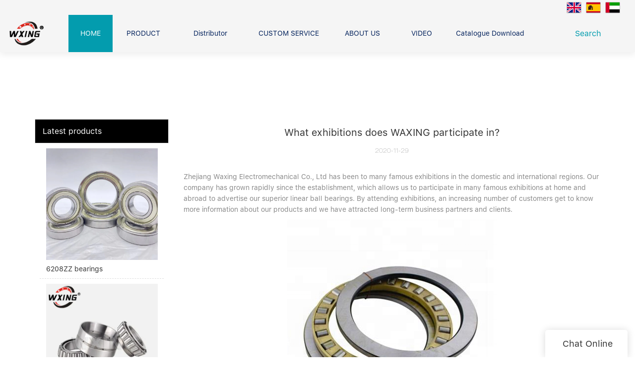

--- FILE ---
content_type: text/html
request_url: https://www.wxingbearing.com/what-exhibitions-does-waxing-participate-in-1
body_size: 14048
content:
<!doctype html>
<html>
<!-- optimiza-css-finish -->
<!-- 2025-09-30 07:18:34 -->
<!-- optimiza-ratio-finish -->
<!-- HEADER BEGIN -->
<head>
<link rel="preconnect" href="https://www.wxingbearing.com" />
<link rel="dns-prefetch" href="https://www.wxingbearing.com" />
<link rel="preconnect" href="https://img80002772.weyesimg.com" />
<link rel="dns-prefetch" href="https://img80002772.weyesimg.com" />
<link rel="preconnect" href="https://yasuo.weyesimg.com" />
<link rel="dns-prefetch" href="https://yasuo.weyesimg.com" />
<link rel="dns-prefetch" href="https://720yun.com" />
<link rel="dns-prefetch" href="https://www.googletagmanager.com" />
<link rel="dns-prefetch" href="https://connect.facebook.net" />
<link rel="dns-prefetch" href="https://www.facebook.com" />
<link rel="preconnect" href="https://yasuo.weyesimg.com/templates/public4/assets/font/icomoon.eot?o1g167" crossorigin>
<link rel="preconnect" href="https://yasuo.weyesimg.com/templates/public4/assets/font/icomoon.eot?o1g167#iefix" crossorigin>
<link rel="preconnect" href="https://yasuo.weyesimg.com/templates/public4/assets/font/icomoon.ttf?o1g167" crossorigin>
<link rel="preconnect" href="https://yasuo.weyesimg.com/templates/public4/assets/font/icomoon.woff?o1g167" crossorigin>
<link rel="preconnect" href="https://yasuo.weyesimg.com/templates/public4/assets/font/icomoon.svg?o1g167#icomoon" crossorigin>
    
<link rel="preload" href="https://img80002772.weyesimg.com/uploads/wxingbearing.com/images/15955813076577.jpg" as="image" media="(min-width: 1700px)" />
<link rel="preload" href="https://img80002772.weyesimg.com/uploads/wxingbearing.com/images/15955813076577.jpg" as="image" media="(min-width: 1400px)" />
<link rel="preload" href="https://img80002772.weyesimg.com/uploads/wxingbearing.com/images/15955813076577.jpg" as="image" media="(min-width: 1000px)" />
<link rel="preload" href="https://img80002772.weyesimg.com/uploads/wxingbearing.com/images/15955813076577.jpg" as="image" media="(min-width: 770px)" />
<link rel="preload" href="https://img80002772.weyesimg.com/uploads/wxingbearing.com/images/15955813076577.jpg" as="image" media="(min-width: 480px)" />
<link rel="preload" href="/uploads/wxingbearing.com/images/15955813076577.webp" as="image" />
<meta name="viewport"content="width=device-width,initial-scale=1.0,maximum-scale=1.0,minimum-scale=1.0,user-scalable=no">
    <meta name="applicable-device" content="pc,mobile">
    <meta http-equiv="X-UA-Compatible" content="IE=Edge,chrome=1"/>
    <meta http-equiv="Content-Type" content="text/html; charset=utf-8" />  
    <title>What exhibitions does WAXING participate in?-Waxing Bearing</title>
    <meta name="keywords" content="What exhibitions does WAXING participate in?" />
    <meta name="description" content="What exhibitions does WAXING participate in?:Zhejiang Waxing Electromechanical Co., Ltd has been to many famous exhibitions in the domestic and international regions..." />
    <link rel="shortcut icon" href="https://img80002772.weyesimg.com/uploads/wxingbearing.com/images/15880410177568.ico" />
    <link rel="Bookmark" href="https://img80002772.weyesimg.com/uploads/wxingbearing.com/images/15880410177568.ico" />
    <meta property="og:title" content="What exhibitions does WAXING participate in?-Waxing Bearing" />
<meta property="og:description" content="What exhibitions does WAXING participate in?:Zhejiang Waxing Electromechanical Co., Ltd has been to many famous exhibitions in the domestic and international regions..." />
<meta property="og:image" content="https://img80002772.weyesimg.com/uploads/wxingbearing.com/images/15831381355162.png" />
<meta property="og:url" content="https://www.wxingbearing.com/what-exhibitions-does-waxing-participate-in-1" />
<!--<link rel="apple-touch-icon-precomposed" sizes="144x144" href="--><!--/../assets/images/app-logo.png">-->
<!--[if lte IE 8]>
	<script data-static="false">self.location="/caution/upbrowser?referrer="+window.location.href;</script>
<![endif]-->
<!-- google结构化数据 -->
<script type="application/ld+json">
[{"@context":"https:\/\/schema.org","@type":"Organization","url":"http:\/\/www.wxingbearing.com\/what-exhibitions-does-waxing-participate-in-1","logo":"https:\/\/img80002772.weyesimg.com\/uploads\/wxingbearing.com\/images\/16660752386201.png"},{"@context":"https:\/\/schema.org","@type":"NewsArticle","headline":"What exhibitions does WAXING participate in?","datePublished":"2025-09-30T07:17:52+08:00","dateModified":"2025-09-30T07:17:52+08:00","image":"https:\/\/img80002772.weyesimg.com\/uploads\/wxingbearing.com\/images\/15831381355162.png"}]
</script><link data-static="base" href="https://yasuo.weyesimg.com/templates/public4/assets/css/base.css" rel="stylesheet" type="text/css" id="style" />
<link data-static="base" rel="stylesheet" href="/static/css/what-exhibitions-does-waxing-participate-in-1.css?v=1759112481" type="text/css">

<!--<link/>-->
    
<!-- ga头部-->
<!-- 页面/folded-fin-heat-sinks 跳转到https://720yun.com/t/2dvksedh5pq?scene_id=44804058-->
 
<!-- Global site tag (gtag.js) - Google Ads: 794918080 -->
<script async src="https://www.googletagmanager.com/gtag/js?id=AW-794918080"></script>
<script>
    window.dataLayer = window.dataLayer || [];
    function gtag() { dataLayer.push(arguments); }
    gtag('js', new Date());

   gtag('config', 'AW-794918080', {'allow_enhanced_conversions': true});
</script>
<script>
    window.addEventListener('load', function () {
       document.querySelectorAll('[href*="mailto:"]').forEach((e) => {
            e.addEventListener('click', () => {
                gtag('event', 'conversion', { 'send_to': 'AW-794918080/t-lwCJ6fqdkBEMD5hfsC' });
            })
        })
        if (window.location.href.includes('/contact-us')) {
            gtag('event', 'conversion', { 'send_to': 'AW-794918080/0B2UCKyhqdkBEMD5hfsC' });

            document.querySelector('#i_5e09be7c11ea74> div.wow.animated.fadeInUp.animated.animated.animated.animated.animated.animated.animated.animated.animated.animated.animated> div> div:nth-child(7)> div> div> button').addEventListener('click', function () {
                var name = document.querySelector('[name="name"]').value;
                var email = document.querySelector('[name="email"]').value;
                var content = document.querySelector('[name="contents"]').value;

                if (name != "" && email != "" && content != "") {
                    gtag('event', 'conversion', { 'send_to': 'AW-794918080/3W5DCPv3i9kBEMD5hfsC' });
                }
            })
        }
        if (window.location.href.includes('/product')) {
            gtag('event', 'conversion', { 'send_to': 'AW-794918080/0B2UCKyhqdkBEMD5hfsC' });
        }
    })
</script>

<!-- Event snippet for 提交潜在客户表单 conversion page In your html page, add the snippet and call gtag_report_conversion when someone clicks on the chosen link or button. --> 
<script> function gtag_report_conversion(url) { var callback = function () { if (typeof(url) != 'undefined') { window.location = url; } }; gtag('event', 'conversion', { 'send_to': 'AW-794918080/AZW_CIzCxfEBEMD5hfsC', 'event_callback': callback }); return false; } </script>

<!-- Event snippet for 联系人电子邮箱 conversion page In your html page, add the snippet and call gtag_report_conversion when someone clicks on the chosen link or button. --> <script> function gtag_report_conversion(url) { var callback = function () { if (typeof(url) != 'undefined') { window.location = url; } }; gtag('event', 'conversion', { 'send_to': 'AW-794918080/t-lwCJ6fqdkBEMD5hfsC', 'event_callback': callback }); return false; } </script>


<script>
  window.dataLayer = window.dataLayer || [];
  function gtag(){dataLayer.push(arguments);}
  gtag('js', new Date());

  gtag('config', 'AW-794918080',{'allow_enhanced_conversions':true});
</script>

<script>
var enhanced_conversion_data;
window.addEventListener('load',function(){
 if(document.querySelector("div> button[class='btn btn-primary'],div> button[class='btn']")){
    document.querySelector("div> button[class='btn btn-primary'],div> button[class='btn']").addEventListener('click', function(){
   var email    = document.querySelector('input[name="email"], input[name="define[define_2]"]').value.trim();
   var name     = document.querySelector('input[name="name"],input[name="define[subject]"]').value.trim();
   var message    = document.querySelector('textarea[name="contents"]').value.trim();
   const emailreg = /^\w+([\.-]?\w+)*@\w+([\.-]?\w+)*(\.\w{2,3})+$/;

   if(emailreg.test(email) && message!="" && name!="" ){
    enhanced_conversion_data = {"email": email};
    gtag('event', 'conversion', {'send_to': 'AW-794918080/DLKECL6d3PMCEMD5hfsC'});
   }
  })
 }
 })
</script>
<!-- Global site tag (gtag.js) - Google Ads: 794918080 -->
<script async src="https://www.googletagmanager.com/gtag/js?id=AW-794918080"></script>
<script>
  window.dataLayer = window.dataLayer || [];
  function gtag(){dataLayer.push(arguments);}
  gtag('js', new Date());

  gtag('config', 'AW-794918080');
</script>
<!-- Google tag (gtag.js) --> 
<script async src="https://www.googletagmanager.com/gtag/js?id=G-FSP08VRZEJ"></script> 
<script> 
  window.dataLayer = window.dataLayer || []; 
  function gtag(){dataLayer.push(arguments);}
  gtag('js', new Date()); gtag('config', 'G-FSP08VRZEJ'); 
</script>
<script>    
  window.addEventListener('load', function 
  (event) {        
  if 
  (window.location.href.includes("inquire/success")) 
  {            
      gtag('event', 'contactus');        
    }    
  });
</script>




<!-- Event snippet for 提交潜在客户表单 conversion page In your html page, add the snippet and call gtag_report_conversion when someone clicks on the chosen link or button. -->
<script>
document.addEventListener('DOMContentLoaded', function() {
document.addEventListener('click', function(event) {
if (document.querySelector('input[type="email"]').value.trim().toLowerCase() !== '' &&
document.querySelector('input[name="name"]').value.trim() !=='' &&
document.querySelector('textarea[name="contents"]').value.trim() !== '') {
gtag('set', 'user_data', {
"email": document.querySelector('input[type="email"]').value.trim().toLowerCase()
});
gtag('event', 'form_submit', 'send_to': 'AW-794918080');
}
})
});


if (window.location.href.includes('success')) {
window.addEventListener("load", function (event){
gtag('event', 'conversion', 'send_to': 'AW-794918080/J2aLCJmVytUDEMD5hfsC');
})
}
</script>
<!-- ga头部-->

    <meta name="google-site-verification" content="tuNj3t95-XoSuO6kZ3t8eF-PUuOludsu74nDWxgHozc" />
 <meta name="msvalidate.01" content="4ABDB34E4F1A19BA4F1BDF88A4477DBB" />
<meta name="yandex-verification" content="1a993d62439148ce" />
<link rel="canonical" href="https://www.wxingbearing.com/what-exhibitions-does-waxing-participate-in-1" />
    <!-- 页面类型 -->
    
</head><!-- HEADER END -->
<body class="model_news cms_news" id="home">
<div id="loading" style="left: 0;top: 0;z-index: -999; position: fixed">loading</div>
<!-- HEADCSSJSBEGIN -->
<script data-static="false" id="basejscript">
/* 全局变量 */
window.siteInfo = {
	member: {
		status: 'CLOSE',
	},
	seo: {
		verifyCode: 'OPEN',
	},
	language_code: '',
	checkIP: '0',
	shopping: {
		shoppingCart: 0,
	},
    water_info:{
        waterController:'CLOSE',// 水印开关，OPEN开，CLOSE关闭
    }
};

window.fanyi = {
	'ok': 'Ok',           // 弹窗：好的
	'hide': 'hide',       // 弹窗：隐藏
	'prompt': 'Prompt',  // 弹窗：提示
	's_c_d_y': 'yes',// 弹窗：确定
	's_c_d_n': 'no',// 弹窗：取消
	'not_empty': 'Do not allow empty',         // 表单验证：不能为空
	'format_email': 'Please enter a valid e-mail format',    // 表单验证：邮箱格式不正确
	'format_password': 'Password at least 6',    // 表单验证：密码格式不正确
	'format_pwdAgain': 'Password inconsistency',    // 表单验证：新旧密码不一致
	'special_character': 'Existence of special characters',    // 表单验证：非法字符
	'format_integer': 'Please enter a valid number format',// 表单验证：数字格式不正确
	'send_failed': 'Send failed',        // 询盘：发送失败
	'aisubtitle': 'Submit successfully',          // 询盘：提交成功
  'being_processed': 'Being Processed',// 询盘：处理中
	'You_need_to_upload_files': 'You need to upload files', // 附件上传：不能为空
  'inquire_attach_uploading': 'When uploading files, please wait a few minutes patiently. Do not close the web page or disconnect the network!',  // 附件上传：文件上传中
	'up_file_tips': 'Support formats：PDF、Word、Excel、Txt、JPG、PNG、BMP、GIF、RAR、ZIP，It is recommended to upload up to 5, and the single size must not exceed 20M.',// 附件上传：附件大小与格式的要求提示
	'please_open_with_another_browser': 'Please open with another browser', // 低级浏览器提示
};
</script>

<style data-static="false" id="css_color" rel="stylesheet" type="text/css">
a,a:hover,.font-color-a a,.font-color-a a:hover,.font-color,.font-color-hover:hover,.font-color-a a,.font-color-a a:hover,.font-color-a-hover a:hover,.font-color-before:before,.font-color-hover-before:hover:before,.font-color-after:after,.font-color-hover-after:hover:after{color:#039cae}.border-color,.btn-primary,.btn-primary:focus,.btn-primary:hover,.border-color-a a,.border-color-a a:hover,.border-color-hover:hover,.border-color-before:before,.border-color-hover-before:hover:before,.border-color-after:after,.border-color-hover-after:hover:after{border-color:#039cae}.bg-color,.btn-primary,.btn-primary:focus,.btn-primary:hover,.bg-color-a a,.bg-color-a a:hover,.bg-color-hover:hover,.bg-color-before:before,.bg-color-hover-before:hover:before,.bg-color-after:after,.bg-color-hover-after:hover:after{background-color:#039cae}.bg-color-h a{color:#039cae}.bg-color-h a:hover{background-color:#039cae;color:#fff}.swiper-pagination-bullet:hover,.swiper-pagination-bullet-active,.owl-pagination-active-bg-color .owl-pagination .owl-page.active span{background-color:#039cae!important}.btn-bg:hover,.tem-btn-1,.tem-btn-2,.tem-btn-3,.tem-btn-4,.tem-btn-5,.tem-btn-6,.tem-btn-7,.tem-btn-8,.tem-btn-9{color:#039cae}.btn-bg,.btn-primary,.btn-primary:focus,.btn-primary:hover,.tem-btn-1,.tem-btn-2,.tem-btn-3,.tem-btn-4,.tem-btn-5,.tem-btn-6,.tem-btn-7,.tem-btn-8,.tem-btn-9,.tem01-page .pagination>.active>a,.tem01-page .pagination>.active>span,.tem01-page .pagination>.active>a:hover,.tem01-page .pagination>.active>span:hover,.tem01-page .pagination>.active>a:focus,.tem01-page .pagination>.active>span:focus{border-color:#039cae}.btn-bg,.btn-primary,.btn-primary:focus,.btn-primary:hover,.btn-bg:hover,.tem-btn-3:before,.tem-btn-4:before,.tem-btn-5:before,.tem-btn-6:before,.tem-btn-7:before,.tem-btn-7:after,.tem-btn-8:before,.tem-btn-8:after,.tem-btn-9:before,.tem-btn-9:after,.tem01-page .pagination>.active>a,.tem01-page .pagination>.active>span,.tem01-page .pagination>.active>a:hover,.tem01-page .pagination>.active>span:hover,.tem01-page .pagination>.active>a:focus,.tem01-page .pagination>.active>span:focus{background-color:#039cae}.tem-btn-1,.tem-btn-2{background:-webkit-linear-gradient(left,#039cae,#039cae) no-repeat;background:linear-gradient(to right,#039cae,#039cae) no-repeat}.owl-dot-AH-bg-color .owl-dot.active span,.owl-dot-AH-bg-color .owl-dot:hover span,.bg-color-active-span .active span{background-color:#039cae!important}:root{--main-color:#039cae;--rgb-color:3,156,174;}</style>
<style data-css="customcolor" data-color=""></style>


<script data-static="false">
    var _is_lighthouse = false;
</script>

<!-- CSS PLACEHOLDER BEGIN -->
<!-- CSS PLACEHOLDER END -->


<link data-static="base" id="css_font" data-font="SF-UI-Text-Regular" rel="stylesheet" type="text/css"  />


<!-- 统计代码头部css -->
<style data-static="false" abcd type="text/css">
</style>
<script type="text/javascript" src=" "></script>
<script> </script>

<!-- ImgagesAltValue[{"isAlt":0,"siteId":"80002772","languageCode":"en","pageType":"cms","modelID":0,"brandName":"Waxing","transactionParam":"","attrParam":"","kernelKeyword":"","expandedKeyword":"","productsKeyword":"","siteKeyword":"bearings,  ball bearings, cylindrical roller bearings","menuName":"WXING Bearings Ball Bearings and Roller Bearings Manufacturer China","productsName":"","contentName":"","categoryName":""}]ImgagesAltValue -->


<script type="text/javascript"  ></script>

<!-- HEADCSSJSEND -->

<!-- BODY BEGIN -->
            <header class="tem110-header show-full" widget-style="display color" style="color: rgb(0, 32, 91);">
	<link template-css="widget"   rel="stylesheet" type="text/css" />
	<link template-css="layout"   rel="stylesheet" type="text/css">
	<script type="text/javascript"  ></script>
	<div id="i_68d9ec3a2148b" class="header_110">
		<script type="text/javascript"  ></script>
		<div class="header noScrollMove" widget-style="color background-color" style="background-color: rgb(245, 245, 245); background-size: inherit; color: rgb(0, 32, 91); background-position: 0% 0%; background-repeat: repeat repeat;">
			<div class="headertop">
				<div class="container flexBoxWrap">
					<div class="head_r_two">
											</div>
					<div class="head_r_one flexBoxWrap">
																		<div class="language select news_lang">
																								<div class="flag30 mr5 news_toggle _flag-en" title="English"></div>
																																												<a href="http://es.wxingbearing.com">
									<div class="flag30 mr5 news_toggle _flag-es" title="Español"></div>
								</a>
																													<a href="http://ar.wxingbearing.com">
									<div class="flag30 mr5 news_toggle _flag-ar" title="العربية"></div>
								</a>
																				</div>
																	</div>
					<div class="more">
						<i class="icon-more_vert m"></i>
					</div>
				</div>
			</div>
			<div class="headerbot">
				<div class="container flexBoxWrap">
					<div class="logo">
													<a href="/"><img src="https://img80002772.weyesimg.com/uploads/wxingbearing.com/images/16660752386201.png?imageView2/2/w/1920/h/160/q/80/format/webp" alt="Logo | Waxing Bearing"></a>
											</div>
					<div class="togglebtn">
						<span></span>
						<span></span>
						<span></span>
					</div>
					<div class="box_right flexBoxWrap">
						<div class="navbox">
							<div class="swiper swiper-container gallery-thumbs">
						        <div class="swiper-wrapper" nav-action="edit">
						            <div class="swiper-slide">
						            	<div class="navfirst cur"><a href="/"><span>HOME</span></a></div>
						            </div>
						            						            <div class="swiper-slide">
						            	<div class="navfirst ">
						            		<a href="/product"><span>PRODUCT</span></a>
						            	</div>
						            	<div class="navchildbox flexBoxWrap">
						            									            	<div class="navchildlist">
							            		<div class="box">
								            		<div class="secondnav">
								            											            			<a href="/forklift-bearings-1">Forklift Bearings&nbsp;&nbsp;<span class="icon-chevron_right"></span></a>
								            		</div>
								            		<ul class="thridnavbox flexBoxWrap">
								            											            		</ul>
							            		</div>
							            	</div>
							            								            	<div class="navchildlist">
							            		<div class="box">
								            		<div class="secondnav">
								            											            			<a href="/ball-bearing">Ball Bearing&nbsp;&nbsp;<span class="icon-chevron_right"></span></a>
								            		</div>
								            		<ul class="thridnavbox flexBoxWrap">
								            											            			<li class="thridnavlist">
								            				<a href="/thrust-ball-bearing"   class="flexBoxWrap"><span>Thrust Ball Bearing</span></a>
								            			</li>
								            											            			<li class="thridnavlist">
								            				<a href="/deep-groove-ball-bearing"   class="flexBoxWrap"><span>Deep Groove Ball Bearing</span></a>
								            			</li>
								            											            			<li class="thridnavlist">
								            				<a href="/angular-contact-ball-bearing"   class="flexBoxWrap"><span>Angular Contact Ball Bearing</span></a>
								            			</li>
								            											            		</ul>
							            		</div>
							            	</div>
							            								            	<div class="navchildlist">
							            		<div class="box">
								            		<div class="secondnav">
								            											            			<a href="/roller-bearing">Roller Bearing&nbsp;&nbsp;<span class="icon-chevron_right"></span></a>
								            		</div>
								            		<ul class="thridnavbox flexBoxWrap">
								            											            			<li class="thridnavlist">
								            				<a href="/tapered-roller-bearing"   class="flexBoxWrap"><span>Tapered Roller Bearing</span></a>
								            			</li>
								            											            			<li class="thridnavlist">
								            				<a href="/spherical-thrust-roller-bearing"   class="flexBoxWrap"><span>Spherical Thrust Roller Bearing</span></a>
								            			</li>
								            											            			<li class="thridnavlist">
								            				<a href="/spherical-roller-bearing"   class="flexBoxWrap"><span>Spherical Roller Bearing</span></a>
								            			</li>
								            											            			<li class="thridnavlist">
								            				<a href="/cylindrical-roller-bearing"   class="flexBoxWrap"><span>Cylindrical Roller Bearing</span></a>
								            			</li>
								            											            		</ul>
							            		</div>
							            	</div>
							            								            	<div class="navchildlist">
							            		<div class="box">
								            		<div class="secondnav">
								            											            			<a href="/pillow-block-bearing">Pillow Block Bearing&nbsp;&nbsp;<span class="icon-chevron_right"></span></a>
								            		</div>
								            		<ul class="thridnavbox flexBoxWrap">
								            											            		</ul>
							            		</div>
							            	</div>
							            								            	<div class="navchildlist">
							            		<div class="box">
								            		<div class="secondnav">
								            											            			<a href="/needle-bearing">Needle Bearing&nbsp;&nbsp;<span class="icon-chevron_right"></span></a>
								            		</div>
								            		<ul class="thridnavbox flexBoxWrap">
								            											            		</ul>
							            		</div>
							            	</div>
							            								            	<div class="navchildlist">
							            		<div class="box">
								            		<div class="secondnav">
								            											            			<a href="/linear-bearings">Linear bearings&nbsp;&nbsp;<span class="icon-chevron_right"></span></a>
								            		</div>
								            		<ul class="thridnavbox flexBoxWrap">
								            											            		</ul>
							            		</div>
							            	</div>
							            											</div>
						            </div>
						            						            <div class="swiper-slide">
						            	<div class="navfirst ">
						            		<a href="/distributor"><span>Distributor</span></a>
						            	</div>
						            	<div class="navchildbox flexBoxWrap">
						            									            	<div class="navchildlist">
							            		<div class="box">
								            		<div class="secondnav">
								            											            			<a href="/distributor-in-russia-1">Distributor In Russia&nbsp;&nbsp;<span class="icon-chevron_right"></span></a>
								            		</div>
								            		<ul class="thridnavbox flexBoxWrap">
								            											            		</ul>
							            		</div>
							            	</div>
							            											</div>
						            </div>
						            						            <div class="swiper-slide">
						            	<div class="navfirst ">
						            		<a href="/custom-service"><span>CUSTOM SERVICE</span></a>
						            	</div>
						            </div>
						            						            <div class="swiper-slide">
						            	<div class="navfirst ">
						            		<a href="/about-us"><span>ABOUT US</span></a>
						            	</div>
						            	<div class="navchildbox flexBoxWrap">
						            									            	<div class="navchildlist">
							            		<div class="box">
								            		<div class="secondnav">
								            											            			<a href="/company-founder">Company founder&nbsp;&nbsp;<span class="icon-chevron_right"></span></a>
								            		</div>
								            		<ul class="thridnavbox flexBoxWrap">
								            											            		</ul>
							            		</div>
							            	</div>
							            								            	<div class="navchildlist">
							            		<div class="box">
								            		<div class="secondnav">
								            											            			<a href="/advantage">Our advantage&nbsp;&nbsp;<span class="icon-chevron_right"></span></a>
								            		</div>
								            		<ul class="thridnavbox flexBoxWrap">
								            											            		</ul>
							            		</div>
							            	</div>
							            											</div>
						            </div>
						            						            <div class="swiper-slide">
						            	<div class="navfirst ">
						            		<a href="/video"><span>VIDEO</span></a>
						            	</div>
						            </div>
						            						            <div class="swiper-slide">
						            	<div class="navfirst ">
						            		<a href="/catalogue-download"><span>Catalogue Download</span></a>
						            	</div>
						            </div>
						            						            <div class="swiper-slide">
						            	<div class="navfirst ">
						            		<a href="/info-center"><span>INFO CENTER</span></a>
						            	</div>
						            	<div class="navchildbox flexBoxWrap">
						            									            	<div class="navchildlist">
							            		<div class="box">
								            		<div class="secondnav">
								            											            			<a href="/news">NEWS&nbsp;&nbsp;<span class="icon-chevron_right"></span></a>
								            		</div>
								            		<ul class="thridnavbox flexBoxWrap">
								            											            		</ul>
							            		</div>
							            	</div>
							            								            	<div class="navchildlist">
							            		<div class="box">
								            		<div class="secondnav">
								            											            			<a href="/faqs">FAQS&nbsp;&nbsp;<span class="icon-chevron_right"></span></a>
								            		</div>
								            		<ul class="thridnavbox flexBoxWrap">
								            											            		</ul>
							            		</div>
							            	</div>
							            											</div>
						            </div>
						            						            <div class="swiper-slide">
						            	<div class="navfirst ">
						            		<a href="/contact-us"><span>CONTACT US</span></a>
						            	</div>
						            </div>
						            						        </div>
						    </div>
						    <div class="swiper-button-next"><span class="icon-keyboard_arrow_right"></span></div>
        					<div class="swiper-button-prev"><span class="icon-keyboard_arrow_left"></span></div>
						</div>
						<div class="search" widget-style="search">
							<a href="javascript:;">Search&nbsp;&nbsp;<span class="icon-sousuo2"></span></a>
							<div class="serchinput">
								<form action="/search/index/" method="post" widget-style="search" class="flexBoxWrap">
									<div class="formleft flexBoxWrap">
										<input type="text" name="searchname" placeholder="Search" required autocomplete="off">
										<button class="icon-sousuo2"></button>
									</div>
									<div class="icon-clear"></div>
								</form>
							</div>
						</div>
					</div>
				</div>
			</div>
			<div class="headmain"><div class="container"></div></div>
		</div>
		<!-- STATIC BEGIN -->
			<input type="hidden" module-setting="column-lg" module-tips="列数" value="auto">
		<!-- STATIC END-->
	</div>
</header>        <link href="https://yasuo.weyesimg.com/templates/public4/assets/css/detail.css" rel="stylesheet" type="text/css">


            
    <div template-layout="23">
<style>
.sennews-content-pd{height:120px}
</style>
    <div layout-id="23">
        <div class="sennews-content-pd"></div>
        <div class="mainlist tem03-sennews-content">
            <div class="container">
                <div class="col-md-3 leftlist" template-module="4">
                    <div func-id="4">
                        <!-- relate product -->
<div class="tem10-side-related-products">
    <link template-css="module"   rel="stylesheet" type="text/css" />
	<div class="main" module-style="border-color">
		<div class="h3 headline" module-style="color background-color">
	    	Latest products		</div>

				<div class="item">
			<a href="/6208zz-bearings" class="">
				<div class="image">
					<img lazy-src="https://img80002772.weyesimg.com/uploads/wxingbearing.com/images/17210117951889.jpg?imageView2/2/w/800/q/80/format/webp" alt="6208ZZ bearings">
				</div>
				<div class="title" module-style="color">6208ZZ bearings</div>
			</a>
		</div>
				<div class="item">
			<a href="/double-row-taper-roller-bearing-352214-roller-bearing-352211-352212-352213-352214-352215-352216" class="">
				<div class="image">
					<img lazy-src="https://img80002772.weyesimg.com/uploads/wxingbearing.com/images/17025198578021.jpg?imageView2/2/w/800/q/80/format/webp" alt="Double row Taper Roller Bearing 352214 Roller Bearing 352211 352212 352213 352214 352215 352216">
				</div>
				<div class="title" module-style="color">Double row Taper Roller Bearing 352214 Roller Bearing 352211 352212 352213 352214 352215 352216</div>
			</a>
		</div>
				<div class="item">
			<a href="/china-factory-nup310-e-nr-50x110x27mm-single-row-cylindrical-roller-bearing-nup-307-308-309-310-e-roller-bearing" class="">
				<div class="image">
					<img lazy-src="https://img80002772.weyesimg.com/uploads/wxingbearing.com/images/16928435494971.jpg?imageView2/2/w/800/q/80/format/webp" alt="China factory NUP310 E NR 50x110x27mm Single Row Cylindrical Roller Bearing NUP 307 308 309 310 E Roller Bearing">
				</div>
				<div class="title" module-style="color">China factory NUP310 E NR 50x110x27mm Single Row Cylindrical Roller Bearing NUP 307 308 309 310 E Roller Bearing</div>
			</a>
		</div>
				<div class="item">
			<a href="/40mm-bore-insert-ball-bearing-uc208-maintenance-free-bearing-pillow-block-bearing" class="">
				<div class="image">
					<img lazy-src="https://img80002772.weyesimg.com/uploads/wxingbearing.com/images/16877457633965.jpg?imageView2/2/w/800/q/80/format/webp" alt="40mm Bore Insert Ball Bearing UC208 Maintenance Free Bearing pillow block bearing">
				</div>
				<div class="title" module-style="color">40mm Bore Insert Ball Bearing UC208 Maintenance Free Bearing pillow block bearing</div>
			</a>
		</div>
				<div class="item">
			<a href="/cnc-parts-linear-actuator-miniature-linear-rail-slider-mgn12c-mgw12h" class="">
				<div class="image">
					<img lazy-src="https://img80002772.weyesimg.com/uploads/wxingbearing.com/images/16734035936521.jpg?imageView2/2/w/800/q/80/format/webp" alt="CNC Parts Linear Actuator Miniature Linear Rail Slider MGN12C, MGW12H">
				</div>
				<div class="title" module-style="color">CNC Parts Linear Actuator Miniature Linear Rail Slider MGN12C, MGW12H</div>
			</a>
		</div>
			</div>
</div>
<!-- //relate product -->                    </div>
                </div>
                <div class="col-md-9 rightlist">
                                        <div template-module="23">
                        <div func-id="23">
                            <div class="tem01-seo-detail-ms">
    <link template-css="module"   rel="stylesheet" type="text/css" />
            <div class="title">What exhibitions does WAXING participate in?</div>
        
    <div class="data">
            2020-11-29        </div>
    <div class="summary">Zhejiang Waxing Electromechanical Co., Ltd has been to many famous exhibitions in the domestic and international regions. Our company has grown rapidly since the establishment, which allows us to participate in many famous exhibitions at home and abroad to advertise our superior linear ball bearings. By attending exhibitions, an increasing number of customers get to know more information about our products and we have attracted long-term business partners and clients.<br> <img src="https://img80002772.weyesimg.com/uploads/wxingbearing.com/images/15831381355162.png" alt="Waxing Array image84" style="margin:10px auto"><br>Zhejiang waxing electromechanical co.LTD. is a leading company in the industry of spherical roller bearing in China. WAXING's EPDM CR v-belt pk belt is various in types and styles to meet the different needs of customers. Waxing linear bearings is manufactured/processed under standardization production system. The product has excellent weathering ability thanks to the steel.  Zhejiang waxing electromechanical co.LTD. requires more than a dozen inspections of raw materials from the factory to the finished product. The especially-designed logo can be printed on the product.<br><img src="https://img80002772.weyesimg.com/uploads/wxingbearing.com/images/15867676313287.jpg" alt="Waxing Array image84" style="margin:10px auto"><br>The devotion of Waxing is to provide the best slewing bearing with the competitive price. Please contact us!<br><br></div>
</div>                        </div>
                        <div func-id="23">
                                                          <div class="tem05-detail-contact" module-style="background-color">
<link template-css="module"   rel="stylesheet" type="text/css" />
    <div id="i_68db13a0d5367">
        <div class="form">
            <input type="hidden" name="pages" value="" class="pages_68db13a0d5367">
                            <div class="text-center title">Custom message</div>

                <div class="form-group" module-style="color">
                    <input type="text" name="name" class="form-control" placeholder=" Name" required>
                </div>
                                <div class="form-group" module-style="color">                
                    <input type="email" name="email" class="form-control" placeholder=" E-mail" required>
                </div>
                                <div class="form-group" module-style="color">                
                    <input type="text" name="companyname" class="form-control" placeholder="Company Name">
                </div>
                        <div class="form-group" module-style="color">
                <textarea name="contents" Rows="4" class="form-control" placeholder=" Content" required></textarea>
            </div>
            <div class="form-group" module-style="color">    
                <input name="idType" type="hidden" value="0" />
                <button class="btn btn-primary" type="submit">Send Inquiry Now</button>
            </div>   
        </div>
    </div>
</div>

<script type="text/javascript"> </script>                                                     </div>  
                    </div>
                </div>
                <div class="clearfix"></div>
            </div>
        </div>
    </div>
</div>
    <div template-layout="23">
    <div layout-id="1" class="tem03-related-products content-section">
    <div class="container">
        <div func-id="1">
			<div class="tem03-related-products-sm" id="r_68db13a0ecd90">
    <link template-css="module"   rel="stylesheet" type="text/css" />
	<link template-css="layout"   rel="stylesheet" type="text/css">
	<script type="text/javascript"  ></script>
	<div class="main wow animated fadeInUp" module-style="animated">
		<div class="h3 headline" module-style="color border-color background-color">
        	    Related Products	    		</div>

		<div class="swiper-container">
		    <div class="swiper-wrapper">
						      	<div class="swiper-slide">
		      		<a class="item" href="/auto-steering-bearings-four-point-contact-ball-bearings-by-baq-3809c-40x7585x16mm">
						<div class="image" module-style="border-color">
							<img src="https://img80002772.weyesimg.com/uploads/wxingbearing.com/images/16986340359999.jpg?imageView2/2/w/1000/q/80/format/webp" alt="Auto Steering Bearings Four Point Contact Ball Bearings BY-BAQ-3809C  40x7585x16mm" bgimg>
						</div>
						<div class="txt" module-style="color">
							<div class="title">Auto Steering Bearings Four Point Contact Ball Bearings BY-BAQ-3809C  40x7585x16mm</div>
							<div class="description">Type:Auto Steering Bearings Four Point Contact Ball Bearings 
item number:BY-BAQ-3809C 
Size: 40x7585x16mm 
weight:1.349kg</div>
						</div>
					</a>
		      	</div>
						      	<div class="swiper-slide">
		      		<a class="item" href="/hydraulic-piston-rod-oil-seal-un-uns-idi-isi-upi-uph-pu-tpu-packing-seals-hydraulic-cylinder-polyurethane-seal">
						<div class="image" module-style="border-color">
							<img src="https://img80002772.weyesimg.com/uploads/wxingbearing.com/images/16896491976515.jpg?imageView2/2/w/1000/q/80/format/webp" alt="Hydraulic Piston Rod Oil Seal UN UNS IDI ISI UPI UPH PU TPU Packing Seals Hydraulic Cylinder Polyurethane Seal" bgimg>
						</div>
						<div class="txt" module-style="color">
							<div class="title">Hydraulic Piston Rod Oil Seal UN UNS IDI ISI UPI UPH PU TPU Packing Seals Hydraulic Cylinder Polyurethane Seal</div>
							<div class="description"></div>
						</div>
					</a>
		      	</div>
						      	<div class="swiper-slide">
		      		<a class="item" href="/china-factory-230sm220-ma-split-spherical-roller-bearing">
						<div class="image" module-style="border-color">
							<img src="https://img80002772.weyesimg.com/uploads/wxingbearing.com/images/16854375641935.jpg?imageView2/2/w/1000/q/80/format/webp" alt="China factory 230SM220-MA Split spherical roller bearing" bgimg>
						</div>
						<div class="txt" module-style="color">
							<div class="title">China factory 230SM220-MA Split spherical roller bearing</div>
							<div class="description"></div>
						</div>
					</a>
		      	</div>
						      	<div class="swiper-slide">
		      		<a class="item" href="/farm-machinery-parts-square-bore-agricultural-bearing-gw-211-pp17-insert-bearing">
						<div class="image" module-style="border-color">
							<img src="https://img80002772.weyesimg.com/uploads/wxingbearing.com/images/16702102121422.jpg?imageView2/2/w/1000/q/80/format/webp" alt="Farm Machinery Parts Square Bore Agricultural Bearing GW 211 PP17 Insert Bearing" bgimg>
						</div>
						<div class="txt" module-style="color">
							<div class="title">Farm Machinery Parts Square Bore Agricultural Bearing GW 211 PP17 Insert Bearing</div>
							<div class="description"></div>
						</div>
					</a>
		      	</div>
							</div>
		    <div class="swiper-pagination"></div>
		    <b class="next" module-style="color">
		    	<span class="icon-youjiantou"></span>
		    </b>
		    <span class="prev" module-style="color">
		    	<span class="icon-youjiantou"></span>
		    </span>
		</div>
	</div>
    <!-- STATIC BEGIN -->
    <input type="hidden" module-setting="effect" module-tips="切换效果" value="slide" module-value="select::{'slide':'位移切入','coverflow':'3d流'}">
	<input type="hidden" module-setting="autoplay" module-tips="自动轮播" value="0">
    <input type="hidden" module-setting="between" module-tips="左右间距" value="30">
    <input type="hidden" module-setting="loop" module-tips="循环播放" value="true" module-value="select::{'true':'是','false':'否'}">
    <input type="hidden" module-setting="dots" module-tips="分页器" value="false" module-value="select::{'true':'是','false':'否'}">
    <input type="hidden" module-setting="text" module-tips="文字显示" value="false" module-value="select::{'true':'定位','false':'不定位'}">
    <input type="hidden" module-setting="arrow" module-tips="箭头样式" value="icon-youjiantou" module-value="select::{'icon-youjiantou':'样式1','icon-arrow_forward':'样式2','icon-gengduo1':'样式3','icon-keyboard_arrow_right':'样式4','icon-trending_neutral':'样式5'}">
    <input type="hidden" module-setting="column-lg" module-tips="列数 大屏幕 大桌面显示器 (≥1200px)" value="6">
    <input type="hidden" module-setting="column-md" module-tips="列数 中等屏幕 桌面显示器 (≥992px)" value="4">
    <input type="hidden" module-setting="column-sm" module-tips="列数 小屏幕 平板 (≥768px)" value="3">
    <input type="hidden" module-setting="column-xs" module-tips="列数 超小屏幕 手机 (<768px)" value="2">
    <!-- STATIC END -->
<script> </script>
</div>
		</div>
	</div>
</div></div>
    


<!-- 尾部是否显示 chenyandong 2019-07-29 增 -->
<div template-layout="6" style="padding-bottom: 0px;">
    <div layout-id="6" layout-path="footer/public_footer_41" class="tem41-footer content-section noScrollMove full-screen-spacing" style="padding: 40px 10%; background-color: rgb(6, 12, 23); background-size: cover; background-repeat: no-repeat; background-position: 50% 50%;">
<link template-css="layout"   rel="stylesheet" type="text/css">
    <div class="container full-screen">
    	<div class="row wrap clearfix">      
            <div class="col-md-3 col-xs-6 tem02-footer-grids">    
                
<!-- CUSTOM 0/FOOTER/PUBLIC_FOOT_TEXT_1:12001 BEGIN -->
<!-- about us -->
	<div class="h4 title">
	<section module-edit="block.block_name">
		<p><div style="aspect-ratio: 1.3;display:inline-block;"><picture>
<source media="(min-width: 1700px)" srcset="https://img80002772.weyesimg.com/uploads/wxingbearing.com/images/15955813076577.jpg">
<source media="(min-width: 1400px)" srcset="https://img80002772.weyesimg.com/uploads/wxingbearing.com/images/15955813076577.jpg">
<source media="(min-width: 1000px)" srcset="https://img80002772.weyesimg.com/uploads/wxingbearing.com/images/15955813076577.jpg">
<source media="(min-width: 770px)" srcset="https://img80002772.weyesimg.com/uploads/wxingbearing.com/images/15955813076577.jpg">
<source media="(min-width: 480px)" srcset="https://img80002772.weyesimg.com/uploads/wxingbearing.com/images/15955813076577.jpg">
<img fetchpriority="high" alt="" src="/uploads/wxingbearing.com/images/15955813076577.webp" style="width: 140px; height: 107px;"></picture>
</div></p>
	</section>
	</div>
	<section module-edit="block.block_desc"><p><span style="color:#FFFFFF;">Zhejiang waxing electromechanical co.LTD.</span></p>

<p>&nbsp;</p>

<p><a href="/about-us" rel=""><span style="color:#FFFFFF;"><strong>READ MORE →</strong></span></a></p>
</section>

<!-- about us -->
<!-- CUSTOM 0/FOOTER/PUBLIC_FOOT_TEXT_1:12001 END -->
            </div>
            <div class="col-md-3 col-xs-6 tem02-footer-grids">   
                
<!-- CUSTOM 0/FOOTER/PUBLIC_FOOT_TEXT_2:12002 BEGIN -->
<!-- about us -->
	<div class="h4 title">
	<section module-edit="block.block_name">
		<p><font color="#ffffff"><span style="font-size: 26px;"><b>QUICK LINKS</b></span></font></p>
	</section>
	</div>
	<section module-edit="block.block_desc"><ul class="description">
	<li><a href="/product" rel=""><span style="color:#FFFFFF;">P</span></a><a href="/product" rel=""><span style="color:#FFFFFF;">RODUCT</span></a></li>
	<li><a href="/custom-service" rel=""><span style="color:#FFFFFF;">CUSTOM SERVICE</span></a></li>
	<li><a href="/about-us" rel=""><span style="color:#FFFFFF;">A</span></a><a href="/about-us" rel=""><span style="color:#FFFFFF;">BOUT US</span></a></li>
	<li><a href="/video" rel=""><span style="color:#FFFFFF;">V</span></a><a href="/video" rel=""><span style="color:#FFFFFF;">IDEO</span></a></li>
	<li><a href="/info-center" rel=""><span style="color:#FFFFFF;">I</span></a><a href="/info-center" rel=""><span style="color:#FFFFFF;">NFO CENTER</span></a></li>
	<li><a href="/contact-us" rel=""><span style="color:#FFFFFF;">C</span></a><a href="/contact-us" rel=""><span style="color:#FFFFFF;">ONTACT US</span></a></li>
</ul>
</section>

<!-- about us -->
<!-- CUSTOM 0/FOOTER/PUBLIC_FOOT_TEXT_2:12002 END -->
            </div>
            <div class="col-md-3 col-xs-6 tem02-footer-grids">                
                
<!-- CUSTOM 0/FOOTER/PUBLIC_FOOT_TEXT_3:12003 BEGIN -->
<!-- about us -->
	<div class="h4 title">
	<section module-edit="block.block_name">
		<p><span style="color:#FFFFFF;"><strong><span style="font-size:26px;">ABOUT US</span></strong></span></p>
	</section>
	</div>
	<section module-edit="block.block_desc"><div class="links-info description"><span style="color:#FFFFFF;">Contact Person : &nbsp;Cindy Chen<br>
Tel/WhatsApp : +86-15857360499</span></div>

<div class="links-info description"><span style="color:#FFFFFF;">WeChat: 18057338723<br>
E-mail : </span><a href="mailto:sales@wxingbearing.com">sales@wxingbearing.com</a><br>
<span style="color:#FFFFFF;">Address :&nbsp;ROOM 1209-1210, Building 1, Hualong Square,<br>
Nanhu Area,Jiaxing City, Zhejiang Province,China<br>
SKYPE : <a href="mailto:sales@wxingbearing.com" rel="">sales@wxingbearing.com</a></span></div>
</section>

<!-- about us -->
<!-- CUSTOM 0/FOOTER/PUBLIC_FOOT_TEXT_3:12003 END -->
            </div>
	    	<div class="col-md-3 col-sm-6 col-xs-6">
	    		<div class="left">
		    		<div func-id="1" config_cms_number="">
<!-- CUSTOM 0/FOOTER/PUBLIC_FOOT_TEXT_60:12004 BEGIN -->
    
    <div class="animated fadeInUp right wow animated" module-style="animate" style="visibility: hidden;">
        <div class="text">
            <div class="h4 title">
                <section module-edit="block.block_name"><p><strong><span style="font-size:26px;"><span style="color:#FFFFFF;">CONTACT US</span></span></strong></p>
</section>
            </div>
            <div class="description">
                <section module-edit="block.block_desc"><p><span style="color:#FFFFFF;">Zhejiang waxing electromechanical co.LTD.，Factory located in Shandong,Headquarters located in Zhejiang,China.</span></p>
</section>
            </div>
            <a class="btn btn-primary" module-style="color background-color" href="javascript:;" block-edit="link" style="color: rgb(255, 255, 255); background-color: rgb(3, 156, 174);">READ MORE</a>
        </div>
    </div>

<!-- CUSTOM 0/FOOTER/PUBLIC_FOOT_TEXT_60:12004 END -->
</div>
		    		
		    		<div func-id="1">    			
		            	
<!-- CUSTOM 0/FOOTER/PUBLIC_FOOT_TEXT_36:['{d}'] BEGIN -->

    <div class="share" module-style="color">
        <div class="share-to">
                                <a href="https://www.facebook.com/WXING-bearings-114918653216183/" target="_blank" rel="nofollow">
                        <span class="fa icon-facebook"></span>
                    </a>
                                <a href="https://twitter.com/waxingbearing" target="_blank" rel="nofollow">
                        <span class="fa icon-twitter4"></span>
                    </a>
                                <a href="https://www.youtube.com/channel/UC__S1wy6OcO873FIgIhfK4A" target="_blank" rel="nofollow">
                        <span class="fa icon-youtube3"></span>
                    </a>
                                <a href="https://www.linkedin.com/company/20459085/" target="_blank" rel="nofollow">
                        <span class="fa icon-linkedin2"></span>
                    </a>
                                <a href="https://www.pinterest.com/waxingbearing/" target="_blank" rel="nofollow">
                        <span class="fa icon-pinterest"></span>
                    </a>
                                <a href="https://www.instagram.com/waxingbearing/" target="_blank" rel="nofollow">
                        <span class="fa icon-instagram"></span>
                    </a>
                    </div>
    </div>
<!-- CUSTOM 0/FOOTER/PUBLIC_FOOT_TEXT_36:['{d}'] END -->
		    		</div>
		    		<div func-id="1" config_cms_number="">
<!-- CUSTOM 0/FOOTER/PUBLIC_FOOT_MAP_1:12005 BEGIN -->
<!-- 站点地图 -->
<div class="sitemap-link" module-style="color" style="color: rgb(255, 255, 255);">
    <a href="/sitemap.html">
        <span class="success-icon icon-position"></span>
        Sitemap            
    </a>
</div>
<!-- 站点地图 -->
<script type="text/javascript"> </script> 
<!-- CUSTOM 0/FOOTER/PUBLIC_FOOT_MAP_1:12005 END -->
</div>
	    		</div>
	    	</div>
    	</div>
    </div>
</div>
</div>
    <!-- tem06-footer -->
<div class="tem06-copyright" widget-style="background">
    <link template-css="widget"   rel="stylesheet" type="text/css" />
    <div class="container">
        <div class="row bottom">
            <!--版权-->
            <div class="copyright">
                        <section template-edit="block.block_desc" template-sign="co_copyright"><p>Copyright © 2025 Zhejiang waxing electromechanical co.LTD. | All Rights Reserved Design&nbsp;</p>
</section>
                        </div>
            <div class="clearfix"></div>
            <div class="share-to">
                                        <a href="https://www.facebook.com/WXING-bearings-114918653216183/" target="_blank" rel="nofollow">
                            <span class="fa icon-facebook"></span>
                        </a>
                                        <a href="https://twitter.com/waxingbearing" target="_blank" rel="nofollow">
                            <span class="fa icon-twitter4"></span>
                        </a>
                                        <a href="https://www.youtube.com/channel/UC__S1wy6OcO873FIgIhfK4A" target="_blank" rel="nofollow">
                            <span class="fa icon-youtube3"></span>
                        </a>
                                        <a href="https://www.linkedin.com/company/20459085/" target="_blank" rel="nofollow">
                            <span class="fa icon-linkedin2"></span>
                        </a>
                                        <a href="https://www.pinterest.com/waxingbearing/" target="_blank" rel="nofollow">
                            <span class="fa icon-pinterest"></span>
                        </a>
                                        <a href="https://www.instagram.com/waxingbearing/" target="_blank" rel="nofollow">
                            <span class="fa icon-instagram"></span>
                        </a>
                            </div>
                        <div data-content="create-app" class="tem-download-app col-sm-12 text-center"><a href="#" class="button-box border-color-hover border-color-hover-before bg-color-hover-before" data-toggle="modal" data-target="#download-app" onclick="downloadApp()"><span class="icon-android mr5"></span><span class="icon-apple mr15"></span>Get This APP</a></div>
                    </div>
    </div>
</div>
<!-- tem06-footer -->

<!-- download-app -->
<div class="modal fade" id="download-app" tabindex="1" role="dialog" aria-labelledby="myModalLabel">
  <div class="modal-dialog" role="document">
    <div class="modal-content">
        <div class="modal-body">
            <!--Safari-->
            <div class="app-wechat"><img data-src="/templates/public4/assets/images/app-wehat.jpg" /></div>
            <div class="app-safari" style="display:none;"><img data-src="/templates/public4/assets/images/app-tips.gif" /></div>
            <!--Android-->
                    </div>
    </div>
  </div>
</div>

<script> </script>
  <!--be share to-->
<div widget-style="wrap" class="show right radius-0 color-main size-1 style-iconsize-1 style-fontsize-1">
	<div class="tem01-beshare addClass">
		<ul>
					<li>
				<a href="https://www.facebook.com/WXING-bearings-114918653216183/" target="_blank" rel="nofollow">
					<span class="icon-facebook bg-color"></span>
					<span class="text">facebook</span>				</a>
			</li>
					<li>
				<a href="https://twitter.com/waxingbearing" target="_blank" rel="nofollow">
					<span class="icon-twitter4 bg-color"></span>
					<span class="text">twitter</span>				</a>
			</li>
					<li>
				<a href="https://www.youtube.com/channel/UC__S1wy6OcO873FIgIhfK4A" target="_blank" rel="nofollow">
					<span class="icon-youtube3 bg-color"></span>
					<span class="text">youtube</span>				</a>
			</li>
					<li>
				<a href="https://www.linkedin.com/company/20459085/" target="_blank" rel="nofollow">
					<span class="icon-linkedin2 bg-color"></span>
					<span class="text">linkedin</span>				</a>
			</li>
					<li>
				<a href="https://www.pinterest.com/waxingbearing/" target="_blank" rel="nofollow">
					<span class="icon-pinterest bg-color"></span>
					<span class="text">pinterest</span>				</a>
			</li>
					<li>
				<a href="https://www.instagram.com/waxingbearing/" target="_blank" rel="nofollow">
					<span class="icon-instagram bg-color"></span>
					<span class="text">instagram</span>				</a>
			</li>
				</ul>
	</div>
</div>
<!--be share to-->
<div class="tem05-float add" id="mqChat-box">
	<link template-css="widget"   rel="stylesheet" type="text/css"/>
	<span id="mqChat-fanyi" none data-fanyi="The request timeout, Please contact customer, You can start chatting, Click to load more, no more, sent, seen, Your account is logged in another web page and it's off the line, The password was modified and forced to go out, The above is a chat record, Get file failure, Enter what you want to say here'"></span>
	<div id="mqChat-small" class="bg-color add">
		<dfn>
			<i class="icon-uniE621 font-color"></i>
		</dfn>
		<span>Chat Online</span>
		<em class="designerShow">编辑模式下无法使用</em>
	</div>
	<div id="mqChat-show" none>
		<div id="mqChat-head" class="bg-color">
			<i class="icon-xia"></i>
			<span>Leave Your Message</span>
			<em none>inputting...</em>
		</div>
		<div class="body" id="i_68d9ec3a2643a">
			<div id="mqChat-chat">
				<div class="chat"><ul></ul></div>
				<form>
					<div class="textarea">
						<div id="mqChat-textarea" contenteditable tabindex="1" title="Enter what you want to say here"></div>
					</div>
					<div class="flex">
						<div class="upload">
							<i class="icon-image"></i>
							<input type="file" accept="image/*" id="mqChat-file">
						</div>
						<div class="face" tabindex="0" id="mqChat-face">
							<i class="icon-smile"></i>
							<div class="nano"><ul></ul></div>
						</div>
						<span class="tips" title="Send messages directly by Ctrl+Enter"></span>
						<a class="submit bg-color" id="mqChat-send">Send</a>
					</div>
				</form>
			</div>
			<div id="mqChat-form" none>
				<div class="form">
					<span set-config="" widget-style="inquiry" class="inquiryform name_ phone_ email_ contents_ glxp_ inquiryreply style-iconsize-1 style-fontsize-1"></span>
					<span class="autoReply" none>Thanks for your message, we will reply you soon in our working time!</span>
					<div class="inquiryform">
						<p class="feedback-tips mb15">Hello, please leave your name email or WhatsApp here before chat online so that we won't miss your message and contact you smoothly.</p>
						<div class="form-group">
							<label><i none>*</i>Name：</label>
							<input type="text" name="name" class="form-control name_">
						</div>
						<div class="form-group">
							<label><i none>*</i>Phone：</label>
							<input type="text" name="phone" class="form-control phone_">
						</div>
						<div class="form-group">
							<label><i none>*</i>E-mail：</label>
							<input type="text" name="email" class="form-control email_">
						</div>
												<div class="form-group">
							<label><i none>*</i>Content：</label>
							<textarea name="contents" rows="2" class="form-control contents_"></textarea>
						</div>
						<div class="form-group">	
							<button type="submit" class="btn btn-default btn-block">Send Inquiry Now</button>
						</div>	 
					</div>
				</div>
			</div>
		</div>
	</div>
	<div id="mqChat-bigPic"></div>
	<script> </script>
	<script type="text/javascript" src=" " defer></script>
</div>
<!-- BODY END -->

<!-- mobile_bottom尾部-->
<div class="mobile_bottom">
    <ul>
        <!-- <li><a href="/"><span class="icon-home1"></span></a></li> -->
            <li><a href="tel:+86-15857360499"><span class="icon-uniE633"></span></a></li>
                    <li><a href="mailto:sales@wxingbearing.com"><span class="icon-uniE63A"></span></a></li>
            <li><a href="javascript:;" id="mobile_bottom_iquire"><span class="icon-uniE621"></span></a></li>
        <li><a href="javascript:;" id="mobile_bottom_share"><span class="icon-share"></span></a></li>
    </ul>
</div>
<script type="text/javascript"> </script>
<!-- mobile_bottom尾部-->

            <style data-static="false" type="text/css">
            #toggleHide{display:block;}
.tem380-irregular .tag{    display: none !important;}
.tem349-irregular.content-left .text{text-align:center!important;}
.tem403-irregular .title{    color: #039cae !IMPORTANT;}
.tem403-irregular .swiper-pagination{    border-color: #ffffff !important;}        </style>
    <style data-static="false" id="css_color" rel="stylesheet" type="text/css">
    a,a:hover,.font-color-a a,.font-color-a a:hover,.font-color,.font-color-hover:hover,.font-color-a a,.font-color-a a:hover,.font-color-a-hover a:hover,.font-color-before:before,.font-color-hover-before:hover:before,.font-color-after:after,.font-color-hover-after:hover:after{color:#039cae}.border-color,.btn-primary,.btn-primary:focus,.btn-primary:hover,.border-color-a a,.border-color-a a:hover,.border-color-hover:hover,.border-color-before:before,.border-color-hover-before:hover:before,.border-color-after:after,.border-color-hover-after:hover:after{border-color:#039cae}.bg-color,.btn-primary,.btn-primary:focus,.btn-primary:hover,.bg-color-a a,.bg-color-a a:hover,.bg-color-hover:hover,.bg-color-before:before,.bg-color-hover-before:hover:before,.bg-color-after:after,.bg-color-hover-after:hover:after{background-color:#039cae}.bg-color-h a{color:#039cae}.bg-color-h a:hover{background-color:#039cae;color:#fff}.swiper-pagination-bullet:hover,.swiper-pagination-bullet-active,.owl-pagination-active-bg-color .owl-pagination .owl-page.active span{background-color:#039cae!important}.btn-bg:hover,.tem-btn-1,.tem-btn-2,.tem-btn-3,.tem-btn-4,.tem-btn-5,.tem-btn-6,.tem-btn-7,.tem-btn-8,.tem-btn-9{color:#039cae}.btn-bg,.btn-primary,.btn-primary:focus,.btn-primary:hover,.tem-btn-1,.tem-btn-2,.tem-btn-3,.tem-btn-4,.tem-btn-5,.tem-btn-6,.tem-btn-7,.tem-btn-8,.tem-btn-9,.tem01-page .pagination>.active>a,.tem01-page .pagination>.active>span,.tem01-page .pagination>.active>a:hover,.tem01-page .pagination>.active>span:hover,.tem01-page .pagination>.active>a:focus,.tem01-page .pagination>.active>span:focus{border-color:#039cae}.btn-bg,.btn-primary,.btn-primary:focus,.btn-primary:hover,.btn-bg:hover,.tem-btn-3:before,.tem-btn-4:before,.tem-btn-5:before,.tem-btn-6:before,.tem-btn-7:before,.tem-btn-7:after,.tem-btn-8:before,.tem-btn-8:after,.tem-btn-9:before,.tem-btn-9:after,.tem01-page .pagination>.active>a,.tem01-page .pagination>.active>span,.tem01-page .pagination>.active>a:hover,.tem01-page .pagination>.active>span:hover,.tem01-page .pagination>.active>a:focus,.tem01-page .pagination>.active>span:focus{background-color:#039cae}.tem-btn-1,.tem-btn-2{background:-webkit-linear-gradient(left,#039cae,#039cae) no-repeat;background:linear-gradient(to right,#039cae,#039cae) no-repeat}.owl-dot-AH-bg-color .owl-dot.active span,.owl-dot-AH-bg-color .owl-dot:hover span,.bg-color-active-span .active span{background-color:#039cae!important}:root{--main-color:#039cae;--rgb-color:3,156,174;}</style>

<!--<merge-js>-->


<!-- optimiza-js-finish -->
<script type="text/javascript" src="/templates/public4/assets/js/base.js"></script>


<script type="text/javascript" defer src="/static/js/what-exhibitions-does-waxing-participate-in-1.js?v=1759187912"></script>

<!-- newmergejs -->

<!-- newmergejs -->


<script>

  $(function(){

   $('a[href="/factory-sence-of-vr-view"]').attr('href', 'https://720yun.com/t/2dvksedh5pq?scene_id=44804058') ;
});
</script>
<!-- ga尾部-->
<!-- Global site tag (gtag) - Google Ads: 794918080 --> <amp-analytics type="gtag" data-credentials="include"> <script type="application/json"> { "vars": { "gtag_id": "AW-794918080", "config": { "AW-794918080": { "groups": "default" } } }, "triggers": { } } </script> </amp-analytics>
<!-- Facebook Pixel Code -->
<script>
  
  !function(f,b,e,v,n,t,s)
  {if(f.fbq)return;n=f.fbq=function(){n.callMethod?
  n.callMethod.apply(n,arguments):n.queue.push(arguments)};
  if(!f._fbq)f._fbq=n;n.push=n;n.loaded=!0;n.version='2.0';
  n.queue=[];t=b.createElement(e);t.async=!0;
  t.src=v;s=b.getElementsByTagName(e)[0];
  s.parentNode.insertBefore(t,s)}(window, document,'script',
  'https://connect.facebook.net/en_US/fbevents.js');
  fbq('init', '699578020541230');
  fbq('track', 'PageView');
</script>
<noscript><img height="1" width="1" style="display:none"
  src="https://www.facebook.com/tr?id=699578020541230&ev=PageView&noscript=1"
/></noscript>
<!-- End Facebook Pixel Code -->

<script>
  fbq('track', 'ViewContent');
</script>

<script>
  fbq('track', 'Search');
</script>

<script>
  fbq('track', 'Contact');
</script>

<!-- Google tag (gtag.js) -->
<script async src="https://www.googletagmanager.com/gtag/js?id=G-GNQM4KD5RB"></script>
<script>
  window.dataLayer = window.dataLayer || [];
  function gtag(){dataLayer.push(arguments);}
  gtag('js', new Date());

  gtag('config', 'G-GNQM4KD5RB');
</script>
<!-- ga尾部-->

</body>
</html>